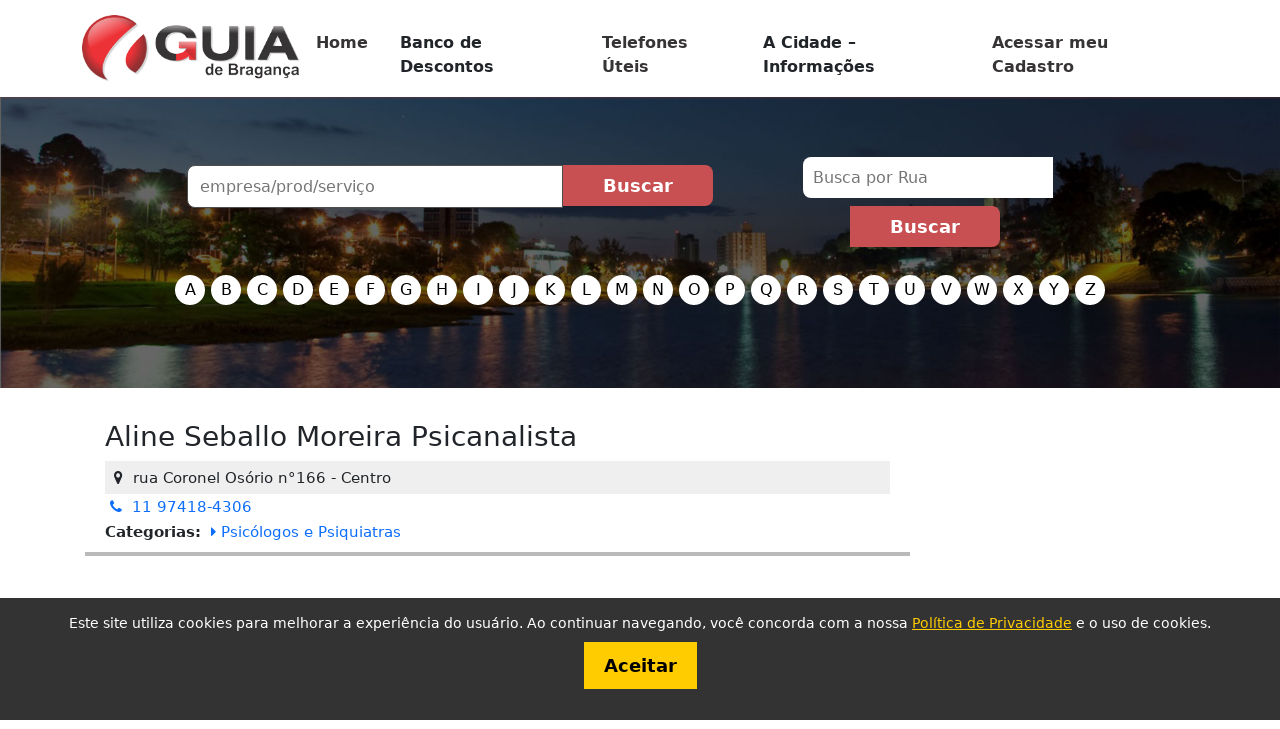

--- FILE ---
content_type: text/html; charset=utf-8
request_url: https://www.google.com/recaptcha/api2/aframe
body_size: 266
content:
<!DOCTYPE HTML><html><head><meta http-equiv="content-type" content="text/html; charset=UTF-8"></head><body><script nonce="SdrlBgfln8_CdUaMiJnZ-A">/** Anti-fraud and anti-abuse applications only. See google.com/recaptcha */ try{var clients={'sodar':'https://pagead2.googlesyndication.com/pagead/sodar?'};window.addEventListener("message",function(a){try{if(a.source===window.parent){var b=JSON.parse(a.data);var c=clients[b['id']];if(c){var d=document.createElement('img');d.src=c+b['params']+'&rc='+(localStorage.getItem("rc::a")?sessionStorage.getItem("rc::b"):"");window.document.body.appendChild(d);sessionStorage.setItem("rc::e",parseInt(sessionStorage.getItem("rc::e")||0)+1);localStorage.setItem("rc::h",'1768696416539');}}}catch(b){}});window.parent.postMessage("_grecaptcha_ready", "*");}catch(b){}</script></body></html>